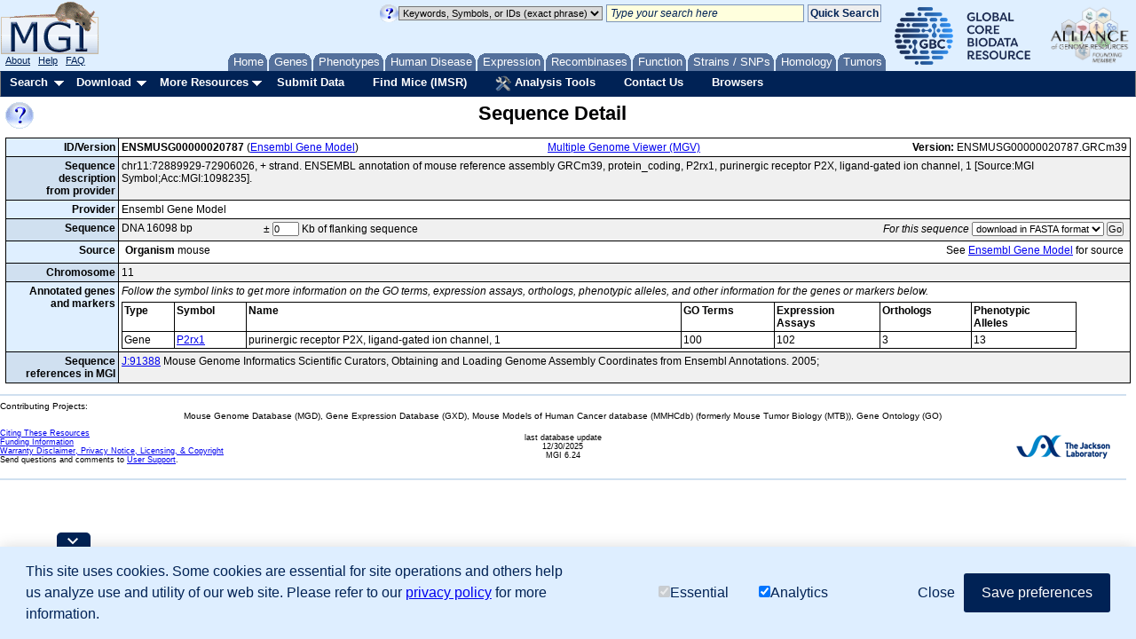

--- FILE ---
content_type: text/html;charset=ISO-8859-1
request_url: https://www.informatics.jax.org/sequence/ENSMUSG00000020787
body_size: 10925
content:









<!DOCTYPE HTML PUBLIC "-//W3C//DTD HTML 4.01 Transitional//EN" "https://www.w3.org/TR/html4/loose.dtd">

<html>
<head>
<meta http-equiv="Content-Type" content="text/html; charset=UTF-8" />


<!-- Load GA4 library first, always define dataLayer early -->
<script>
  window.dataLayer = window.dataLayer || [];
  function gtag(){ dataLayer.push(arguments); }

  // Always register the JS timestamp
  gtag('js', new Date());

  // Check for consent before sending configuration or any events
  var consent = document.cookie.split('; ').find(c => c.startsWith('mgi_user_consent='));
  if (!consent || consent === 'mgi_user_consent=analytics') {
      gtag('config', 'G-8D61GHC97X');
      console.log("GA4 initialized with analytics consent");
  } else {
      console.log("GA4 not configured due to consent");
  }
</script>

<script async src="https://www.googletagmanager.com/gtag/js?id=G-8D61GHC97X"></script>



<!-- Combo-handled YUI JS files: -->
<script type="text/javascript" src="https://www.informatics.jax.org/webshare/js/yui-2.8.custom.min.js"></script>

<!-- jQuery -->
<script type="text/javascript" src="https://www.informatics.jax.org/webshare/js/jquery-1.10.2.min.js"></script>
<script type="text/javascript" src="https://www.informatics.jax.org/webshare/js/jquery-ui-1.11.4.js"></script>




<!-- CSS -->
<!-- YUI Reset -->
<link rel="stylesheet" type="text/css" href="https://www.informatics.jax.org/webshare/css/yui-reset.css">

<!-- Combo-handled YUI CSS files: -->
<link rel="stylesheet" type="text/css" href="https://www.informatics.jax.org/webshare/css/yui-2.8-combo.css">

<!-- MGI CSS files: -->
<link href="https://www.informatics.jax.org/webshare/css/mgi_template01.css" rel="stylesheet" type="text/css"/>







<!--===================== End Template Head  ===========================-->




  <title>Sequence Detail</title>
  








<!--===================== Body Start ===========================-->
</head>
<body id="body" class="yui-skin-sam">

<div id="headerContainer">
<div id="topBannerContainer">

  <!--mini home tabs start-->
    <div id="tabs" class="navtabs">
      <span id="navRight">
        <ul>

          <li id="minitab_Home">
            <a href="https://www.informatics.jax.org/"
                onmouseover="return overlib('MGI Home Page',ANCHOR, 'tab_home', ANCHORALIGN, 'UL', 'LL', CSSCLASS,  TEXTFONTCLASS, 'tabTipFont', BGCLASS, 'tabTipBoxBG', FGCLASS, 'tabTipBoxFG');" onmouseout="nd();">
                <span id="tab_home">Home</span></a>
          </li>

          <li id="genes.shtml">
            <a href="https://www.informatics.jax.org/genes.shtml"
                onmouseover="return overlib('Genes, Genome Features &amp; Maps',ANCHOR, 'tab_gene', ANCHORALIGN, 'UL', 'LL', CSSCLASS,  TEXTFONTCLASS, 'tabTipFont', BGCLASS, 'tabTipBoxBG', FGCLASS, 'tabTipBoxFG');" onmouseout="nd();">
                <span id="tab_gene">Genes</span></a>
          </li>

          <li id="phenotypes.shtml">
            <a href="https://www.informatics.jax.org/phenotypes.shtml"
                onmouseover="return overlib('Phenotypes, Alleles &amp; Disease Models',ANCHOR, 'tab_pheno', ANCHORALIGN, 'UL', 'LL', CSSCLASS,  TEXTFONTCLASS, 'tabTipFont', BGCLASS, 'tabTipBoxBG', FGCLASS, 'tabTipBoxFG');" onmouseout="nd();">
                <span id="tab_pheno">Phenotypes</span></a>
          </li>

          <li id="humanDisease.shtml">
            <a href="https://www.informatics.jax.org/diseasePortal"
              onmouseover="return overlib('Human-Mouse: Disease Connection',ANCHOR, 'tab_humanDisease', ANCHORALIGN, 'UL', 'LL', CSSCLASS,  TEXTFONTCLASS, 'tabTipFont', BGCLASS, 'tabTipBoxBG', FGCLASS, 'tabTipBoxFG');" onmouseout="nd();">
              <span id="tab_humanDisease">Human Disease</span></a>
          </li>

          <li id="expression.shtml">
            <a href="https://www.informatics.jax.org/expression.shtml"
                onmouseover="return overlib('Gene Expression Database \(GXD\)',ANCHOR, 'tab_exp', ANCHORALIGN, 'UL', 'LL', CSSCLASS,  TEXTFONTCLASS, 'tabTipFont', BGCLASS, 'tabTipBoxBG', FGCLASS, 'tabTipBoxFG');" onmouseout="nd();">
                <span id="tab_exp">Expression</span></a>
          </li> 

          <li id="home_recombinase">
            <a href="https://www.informatics.jax.org/home/recombinase"
                onmouseover="return overlib('Recombinase Tissue Specificity',ANCHOR, 'tab_cre', ANCHORALIGN, 'UL', 'LL', CSSCLASS,  TEXTFONTCLASS, 'tabTipFont', BGCLASS, 'tabTipBoxBG', FGCLASS, 'tabTipBoxFG');" onmouseout="nd();">
                <span id="tab_cre">Recombinases</span></a>
          </li>
          
          <li id="function.shtml">
            <a href="https://www.informatics.jax.org/function.shtml"
                onmouseover="return overlib('Functional Annotations \(GO\)',ANCHOR, 'tab_func', ANCHORALIGN, 'UL', 'LL', CSSCLASS,  TEXTFONTCLASS, 'tabTipFont', BGCLASS, 'tabTipBoxBG', FGCLASS, 'tabTipBoxFG');" onmouseout="nd();">
                <span id="tab_func">Function</span></a>
          </li>

          <li id="home_strains_SNPs">
            <a href="https://www.informatics.jax.org/home/strain"
                onmouseover="return overlib('Strains, SNPs &amp; Polymorphisms',ANCHOR, 'tab_snps', ANCHORALIGN, 'UL', 'LL', CSSCLASS,  TEXTFONTCLASS, 'tabTipFont', BGCLASS, 'tabTipBoxBG', FGCLASS, 'tabTipBoxFG');" onmouseout="nd();">
                <span id="tab_snps">Strains&nbsp;/&nbsp;SNPs</span></a>
          </li>

          <li id="homology.shtml">
            <a href="https://www.informatics.jax.org/homology.shtml"
            onmouseover="return overlib('Vertebrate Homology',ANCHOR, 'tab_homo', ANCHORALIGN, 'UL', 'LL', CSSCLASS,  TEXTFONTCLASS, 'tabTipFont', BGCLASS, 'tabTipBoxBG', FGCLASS, 'tabTipBoxFG');" onmouseout="nd();">
            <span id="tab_homo">Homology</span></a>
          </li>

          <li id="minitab_Tumor">
            <a href="http://tumor.informatics.jax.org/mtbwi/index.do"
                onmouseover="return overlib('Mouse Tumor Biology',ANCHOR, 'tab_tumors', ANCHORALIGN, 'UR', 'LR', CSSCLASS,  TEXTFONTCLASS, 'tabTipFont', BGCLASS, 'tabTipBoxBG', FGCLASS, 'tabTipBoxFG');" onmouseout="nd();">
                <span id="tab_tumors">Tumors</span></a>
          </li>

        </ul>
      </span>
    </div>

<!-- mini home tabs end -->


  <div id="logoContainer" style="position:absolute; left:0; top:0;">
    <div>
      
<a href="https://www.informatics.jax.org/" style="background-color: transparent">
 <img src="https://www.informatics.jax.org/webshare/images/mgi_logo.gif" border=0>
</a>

    </div>
    <span class="logoFooterContainer">
      
&nbsp;&nbsp;<a class="logoFooterAnchor" href="https://www.informatics.jax.org/mgihome/projects/aboutmgi.shtml">About</a>
&nbsp;&nbsp;<a class="logoFooterAnchor" href="https://www.informatics.jax.org/mgihome/homepages/help.shtml">Help</a>
&nbsp;&nbsp;<a class="logoFooterAnchor" href="https://www.informatics.jax.org/faq/FAQ.shtml">FAQ</a>

    </span>
  </div>

  <div id="agr_logo" style="float: right; padding-top: 3px; padding-right: 5px;">
    <a href="https://globalbiodata.org/" target="_blank"><img src="https://www.informatics.jax.org/webshare/images/gcbr_logo.png" style="height:65px;margin-right:10px;margin-left:10px;"></a>
    <a href="https://www.alliancegenome.org/" target="_blank"><img src="https://www.informatics.jax.org/webshare/images/agr_logo_smallest.png" style="height:70px"></a>
  </div>

  <div id="templateSearchTool" style="float:right; top:15px; margin-right: 5px;">
    <style>
.lightYellow { background-color: #ffd; }
.lightGray { background-color: #dadada; }
.italic { font-style: italic; }
</style>
<form action="https://www.informatics.jax.org/quicksearch/summary" method="get">
<table>
<tr>

 <td>
    <a onClick="return false;" href="https://www.informatics.jax.org/userhelp/searchtool_help.shtml" onMouseOver="if (window.jQuery) { setTimeout(function () { $('td[valign=TOP]').css({'background-color' : '#efefef'}); }, 750); }; return overlib('You can:<ul class=\'searchToolHelp\'><li>Search for genome features by name, symbol, synonym, homolog, allele, or accession ID:</li> <ul><li>p53 protein cell cycle DNA damage</li><li>Notch1</li><li>NM_053172</li><li>AT3</li></ul><li>Search for genome features and vocabulary terms by keywords or accession ID. Use several keywords to find the most relevant results:</li><ul><li>GO:0004713</li><li>resistance to fatty liver development</li><li>vitamin D receptor</li><li>lymphocyte function antigen immunodeficiency</li> </ul><li>Search for genome features by mouse genome location.  Use a chromosome, point coordinate, or coordinate range:</li><ul><li>Chr1</li><li>Chr1:194732198</li><li>Chr1:194732198-294732198</li></ul> <li>Use asterisks (*) for wildcards at the end of partial words or genomic symbols:</li><ul><li>Pax*</li><li>embr* development</li><li>hippocamp* pyramid* cell layer</li></ul><li>Use quotation marks (&quot;&nbsp;&quot;) to indicate phrases:</li> <ul><li>&quot;hair follicle&quot; development</li><li>&quot;amyotrophic lateral sclerosis&quot;</li></ul><li>Use angle brackets to indicate superscript:</li><ul><li>Pax6&lt;10Neu&gt; for Pax6<sup>10Neu</sup></li></ul><li>Mix IDs, symbols, and keywords in a list:</li><ul><li>Nmt2, NM_013627, Acbd7, hair follicle development</li></ul></ul>Advanced searches are listed under the Search menu.<BR/>See <a href=\'https://www.informatics.jax.org/userhelp/QUICK_SEARCH_help.shtml\'>Using the Quick Search Tool</a> for more information.', STICKY, CAPTION, 'Quick Search Tips', CENTER, BELOW, WIDTH, 450, DELAY, 600, CLOSECLICK, CLOSETEXT, 'Close X');" onMouseOut="nd();">
    <img src="https://www.informatics.jax.org/webshare/images/help_small_transp.gif" border="0">
    </a>
 </td>

 <td>
   <select id="queryTypeTop" name="queryType" class="lightGray">
      <option value="exactPhrase" selected="">Keywords, Symbols, or IDs (exact phrase)</option>
      <option value="keywords">Keywords, Symbols, or IDs</option>
      <option value="mouseLocation">Mouse Location</option>
      <option value="humanLocation">Human Location</option>
    </select>
 </td>

 <td>
    <input name="query" id="searchToolTextArea" class="lightYellow italic"
    value=" Type your search here" onFocus="if(this.defaultValue==this.value) this.value=''; $('#searchToolTextArea').removeClass('italic');" size="30">
 </td>

 <td>
    <input name="submit" type="submit" class="searchToolButton" value="Quick Search" onclick="return verifySearchToolParms();">
 </td>

</tr>
</table>
</form>

  </div>

  <div style="position:absolute; top:4px; left:150px;">
    <iframe style="border:none" src="/webshare/html/notice.html" width="400" height="40"></iframe>

  </div>

</div>

<!-- Menu Bar Start -->
<div id="navBarMenu" class="yuimenubar">
<div class="bd">
<ul class="first-of-type">

  <!-- Searches Start -->
  <li class="yuimenubaritem first-of-type"><a class="yuimenubaritemlabel" href="https://www.informatics.jax.org/allsearch.shtml">Search</a>

  <div id="navBarSearch" class="yuimenu">
  <div class="bd">

    <ul class="first-of-type">
      <li class="yuimenuitem first-of-type"><a class="yuimenuitemlabel" href="https://www.informatics.jax.org/allsearch.shtml" title="">All Search Tools</a></li>


      <!-- Marker Submenu -->
      <li class="yuimenuitem"><a class="yuimenuitemlabel">Genes</a>
      <div id="navBarGenes" class="yuimenu">
      <div class="bd">
        <ul class="first-of-type">
          <li class="yuimenuitem first-of-type"><a class="yuimenuitemlabel" href="https://www.informatics.jax.org/marker/"
            onMouseOver="return overlib('Search for genes and genome features by symbol, name, location, gene ontology classification or phenotype.',ANCHOR, 'navBarGenes', ANCHORALIGN, 'UR', 'UL');" onMouseOut="nd();">
            Genes &amp; Markers Query</a></li>
          <li class="yuimenuitem"><a class="yuimenuitemlabel" href="https://www.informatics.jax.org/batch"
            onMouseOver="return overlib('Input a list of gene IDs or symbols  and retrieve other database IDs and gene attributes (e.g. phenotypes, GO).',ANCHOR, 'navBarGenes', ANCHORALIGN, 'UR', 'UL');"  onMouseOut="nd();">
            Batch Query</a></li>
          <li class="yuimenuitem"><a class="yuimenuitemlabel" href="http://jbrowse.informatics.jax.org/?data=data/GRCm39"
            onMouseOver="return overlib('Create a graphical display of genome features from regions of the mouse genome.',ANCHOR, 'navBarGenes', ANCHORALIGN, 'UR', 'UL');"  onMouseOut="nd();">
            JBrowse Genome Browser</a></li>
          <li class="yuimenuitem"><a class="yuimenuitemlabel" href="https://www.informatics.jax.org/mgv/"
            onMouseOver="return overlib('Compare genome features of de novo sequenced mouse strains.',ANCHOR, 'navBarGenes', ANCHORALIGN, 'UR', 'UL');"  onMouseOut="nd();">
            Multiple Genome Viewer (MGV)</a></li>
          <li class="yuimenuitem"><a class="yuimenuitemlabel" href="https://www.informatics.jax.org/genes.shtml">More</a></li>
        </ul>
      </div>
      </div>
      </li>


      <!-- Pheno Submenu -->
      <li class="yuimenuitem"><a class="yuimenuitemlabel">Phenotypes</a>
      <div id="navBarPhenotypes" class="yuimenu">
      <div class="bd">
        <ul class="first-of-type">
          <li class="yuimenuitem first-of-type"><a class="yuimenuitemlabel" href="https://www.informatics.jax.org/allele/"
            onMouseOver="return overlib('Search for mutations or QTL based on phenotype, human disease, mutation type, gene, or genome location.',ANCHOR, 'navBarPhenotypes', ANCHORALIGN, 'UR', 'UL');"  onMouseOut="nd();">
            Phenotypes, Alleles &amp; Diseases Query</a></li>
          <li class="yuimenuitem"><a class="yuimenuitemlabel" href="https://www.informatics.jax.org/vocab/mp_ontology"
            onMouseOver="return overlib('Search for a phenotype term to find relevant mutant genotypes.',ANCHOR, 'navBarPhenotypes', ANCHORALIGN, 'UR', 'UL');"  onMouseOut="nd();">
            Mammalian Phenotype (MP) Browser</a></li>
          <li class="yuimenuitem"><a class="yuimenuitemlabel" href="https://www.informatics.jax.org/disease"
            onMouseOver="return overlib('Browse for a human disease or condition term to find mouse models.',ANCHOR, 'navBarPhenotypes', ANCHORALIGN, 'UR', 'UL');"  onMouseOut="nd();">
            Human Disease (DO) Browser</a></li>
          <li class="yuimenuitem"><a class="yuimenuitemlabel" href="https://www.informatics.jax.org/vocab/hp_ontology"
            onMouseOver="return overlib('Search for a human phenotype ontology term to find relevant human diseases.',ANCHOR, 'navBarPhenotypes', ANCHORALIGN, 'UR', 'UL');"  onMouseOut="nd();">
            Human Phenotype (HPO) Browser</a></li>
          <li class="yuimenuitem"><a class="yuimenuitemlabel" href="https://www.informatics.jax.org/phenotypes.shtml">More</a></li>
        </ul>
      </div>
      </div>
      </li>


      <!-- Human Mouse Disease Connection -->
      <li class="yuimenuitem"><a id="navBarHMDC" class="yuimenuitemlabel" href="https://www.informatics.jax.org/diseasePortal"
        onMouseOver="return overlib('Human-Mouse: Disease Connection', ANCHOR, 'navBarHMDC', ANCHORALIGN, 1.0,0.5,0,0.5);"  onMouseOut="nd();">
        Human Disease</a>
      </li>


      <!-- Expression Submenu -->
      <li class="yuimenuitem"><a class="yuimenuitemlabel">Expression</a>
      <div id="navBarExpression" class="yuimenu">
      <div class="bd">
        <ul class="first-of-type">
          <li class="yuimenuitem"><a class="yuimenuitemlabel" href="https://www.informatics.jax.org/gxd/"
            onMouseOver="return overlib('Search for detailed gene expression assay results.',ANCHOR, 'navBarExpression', ANCHORALIGN, 'UR', 'UL');"  onMouseOut="nd();">
            Gene Expression Data Search</a></li>
          <li class="yuimenuitem first-of-type"><a class="yuimenuitemlabel" href="https://www.informatics.jax.org/gxdlit"
            onMouseOver="return overlib('Search for references on gene expression during development.',ANCHOR, 'navBarExpression', ANCHORALIGN, 'UR', 'UL');"  onMouseOut="nd();">
            Gene Expression Literature Search</a></li>
          <li class="yuimenuitem"><a class="yuimenuitemlabel" href="https://www.informatics.jax.org/vocab/gxd/anatomy/EMAPA:16039"
            onMouseOver="return overlib('Search or browse for anatomical structures; includes links to associated expression results.',ANCHOR, 'navBarExpression', ANCHORALIGN, 'UR', 'UL');"  onMouseOut="nd();">
            Mouse Developmental Anatomy Browser</a></li>
          <li class="yuimenuitem"><a class="yuimenuitemlabel" href="https://www.informatics.jax.org/vocab/cell_ontology/CL:0000000"
            onMouseOver="return overlib('Search or browse for cell types; includes links to associated expression results.',ANCHOR, 'navBarExpression', ANCHORALIGN, 'UR', 'UL');"  onMouseOut="nd();">
            Cell Ontology (CL) Browser</a></li>
          <li class="yuimenuitem"><a class="yuimenuitemlabel" href="https://www.informatics.jax.org/gxd/htexp_index"
            onMouseOver="return overlib('Search for experiments using sample metadata annotations.',ANCHOR, 'navBarExpression', ANCHORALIGN, 'UR', 'UL');"  onMouseOut="nd();">
            RNA-Seq and Microarray Experiment Search</a></li>
          <li class="yuimenuitem"><a class="yuimenuitemlabel" href="https://www.informatics.jax.org/expression.shtml">More</a></li>
        </ul>
      </div>
      </div>
      </li>

      
      <!-- Recombinase -->
      <li class="yuimenuitem"><a id="navBarCre" class="yuimenuitemlabel" href="https://www.informatics.jax.org/home/recombinase"
          onMouseOver="return overlib('Get recombinase (cre) activity data for knock-in and transgene alleles.',ANCHOR, 'navBarCre', ANCHORALIGN, 1.0,0.5,0,0.5);"  onMouseOut="nd();">
          Recombinase (cre)</a></li>


      <!-- GO Functional Annotations Submenu -->
      <li class="yuimenuitem"><a class="yuimenuitemlabel">Function</a>
      <div id="navBarFunction" class="yuimenu">
      <div class="bd">
        <ul class="first-of-type">
          <li class="yuimenuitem first-of-type"><a class="yuimenuitemlabel" href="https://www.informatics.jax.org/vocab/gene_ontology"
            onMouseOver="return overlib('Browse the Gene Ontology and mouse annotations in MGI.',ANCHOR, 'navBarFunction', ANCHORALIGN, 'UR', 'UL');"  onMouseOut="nd();">
            GO Browser</a></li>
          <li class="yuimenuitem"><a class="yuimenuitemlabel" href="https://www.informatics.jax.org/marker/"
            onMouseOver="return overlib('Search for genes and genome features by symbol, name, location, gene ontology classification or phenotype.',ANCHOR, 'navBarFunction', ANCHORALIGN, 'UR', 'UL');"  onMouseOut="nd();">
            Genes &amp; Markers Query</a></li>
          <li class="yuimenuitem"><a class="yuimenuitemlabel" href="https://www.informatics.jax.org/batch"
            onMouseOver="return overlib('Obtain sets of MGI IDs for use in GO tools.',ANCHOR, 'navBarFunction', ANCHORALIGN, 'UR', 'UL');"  onMouseOut="nd();">
            Batch Query</a></li>
          <li class="yuimenuitem"><a class="yuimenuitemlabel" href="https://www.informatics.jax.org/function.shtml">More</a></li>
        </ul>
      </div>
      </div>
      </li>


      <!-- Strains Submenu -->
      <li class="yuimenuitem"><a class="yuimenuitemlabel">Strains / SNPs</a>
      <div id="navBarStrains" class="yuimenu">
      <div class="bd">
        <ul class="first-of-type">
          <li class="yuimenuitem first-of-type"><a class="yuimenuitemlabel" href="https://www.informatics.jax.org/home/strain"
          	onMouseOver="return overlib('Search for strains by name, synonyms, or attributes.',ANCHOR, 'navBarStrains', ANCHORALIGN, 'UR', 'UL');"  onMouseOut="nd();">Strain Query</a></li>
          <li class="yuimenuitem"><a class="yuimenuitemlabel" href="https://www.informatics.jax.org/snp"
            onMouseOver="return overlib('Search for SNPs by strain(s), SNP attributes, genomic position, or associated genes.',ANCHOR, 'navBarStrains', ANCHORALIGN, 'UR', 'UL');"  onMouseOut="nd();">
            SNP Query</a></li>
          <li class="yuimenuitem"><a class="yuimenuitemlabel" href="https://www.informatics.jax.org/mgv/"
            onMouseOver="return overlib('Compare genome features of de novo sequenced mouse strains.',ANCHOR, 'navBarStrains', ANCHORALIGN, 'UR', 'UL');"  onMouseOut="nd();">
            Multiple Genome Viewer (MGV)</a></li>
          <li class="yuimenuitem"><a class="yuimenuitemlabel" href="https://www.informatics.jax.org/home/strain">More</a></li>
        </ul>
      </div>
      </div>
      </li>


      <!-- Homology Submenu -->
      <li class="yuimenuitem"><a id="navBarHomology" class="yuimenuitemlabel" href="https://www.informatics.jax.org/homology.shtml"
        onMouseOver="return overlib('Find out more about Homology relationships in MGI.',ANCHOR, 'navBarHomology', ANCHORALIGN, 1.0,0.5,0,0.5);"  onMouseOut="nd();">
        Homology</a></li>

      <!-- MTB -->
      <li class="yuimenuitem"><a id="navBarMTB" class="yuimenuitemlabel" href="https://tumor.informatics.jax.org/mtbwi/index.do"
        onMouseOver="return overlib('MMHCdb provides information on the frequency, pathology, and genetics of spontaneous and induced tumors in mice.',ANCHOR, 'navBarMTB', ANCHORALIGN, 1.0,0.5,0,0.5);"  onMouseOut="nd();">
        Tumors</a></li>

      <!-- Sequence Submenu -->
      <li class="yuimenuitem"><a class="yuimenuitemlabel">Sequence Searches</a>
      <div id="navBarSequences" class="yuimenu">
      <div class="bd">
        <ul class="first-of-type">
          <li class="yuimenuitem"><a class="yuimenuitemlabel" href="https://blast.ncbi.nlm.nih.gov/Blast.cgi"
            onMouseOver="return overlib('Search for sequence similarity using BLAST at NCBI.',ANCHOR, 'navBarSequences', ANCHORALIGN, 'UR', 'UL');"  onMouseOut="nd();">
            BLAST at NCBI</a></li>
          <li class="yuimenuitem"><a class="yuimenuitemlabel" href="http://jbrowse.informatics.jax.org/?data=data/GRCm39"
            onMouseOver="return overlib('Create a graphical display of genome features from regions of the mouse genome.',ANCHOR, 'navBarSequences', ANCHORALIGN, 'UR', 'UL');"  onMouseOut="nd();">
            JBrowse Genome Browser</a></li>
          <li class="yuimenuitem"><a class="yuimenuitemlabel" href="https://www.informatics.jax.org/batch"
            onMouseOver="return overlib('Input a list of gene IDs or symbols  and retrieve other database IDs and gene attributes (e.g. phenotypes, GO).',ANCHOR, 'navBarSequences', ANCHORALIGN, 'UR', 'UL');"  onMouseOut="nd();">
            Batch Query</a></li>
        </ul>
      </div>
      </div>
      </li>

      <!-- References Submenu -->
      <li class="yuimenuitem"><a class="yuimenuitemlabel">References</a>
      <div id="navBarReferences" class="yuimenu">
      <div class="bd">
        <ul class="first-of-type">
          <li class="yuimenuitem first-of-type"><a class="yuimenuitemlabel" href="https://www.informatics.jax.org/reference"
            onMouseOver="return overlib('Search for references (with abstracts) by title, author, journal, year, or abstract.',ANCHOR, 'navBarReferences', ANCHORALIGN, 'UR', 'UL');"  onMouseOut="nd();">
            Reference Query</a></li>
          <li class="yuimenuitem"><a class="yuimenuitemlabel" href="https://www.informatics.jax.org/gxdlit"
            onMouseOver="return overlib('Search for references on gene expression during development.',ANCHOR, 'navBarReferences', ANCHORALIGN, 'UR', 'UL');"  onMouseOut="nd();">
            Gene Expression Literature Query</a></li>
        </ul>
      </div>
      </div>
      </li>

      <!-- Vocabularies Submenu -->
      <li class="yuimenuitem"><a class="yuimenuitemlabel">Ontologies</a>
      <div id="navBarVocabularies" class="yuimenu">
      <div class="bd">
        <ul class="first-of-type">
          <li class="yuimenuitem first-of-type"><a class="yuimenuitemlabel" href="https://www.informatics.jax.org/vocab/gene_ontology"
            onMouseOver="return overlib('Browse the Gene Ontology and mouse annotations in MGI.',ANCHOR, 'navBarVocabularies', ANCHORALIGN, 'UR', 'UL');"  onMouseOut="nd();">
            GO Browser</a></li>
          <li class="yuimenuitem"><a class="yuimenuitemlabel" href="https://www.informatics.jax.org/disease"
            onMouseOver="return overlib('Browse for a human disease or condition term to find mouse models.',ANCHOR, 'navBarVocabularies', ANCHORALIGN, 'UR', 'UL');"  onMouseOut="nd();">
            Human Disease (DO) Browser</a></li>
          <li class="yuimenuitem"><a class="yuimenuitemlabel" href="https://www.informatics.jax.org/vocab/mp_ontology"
            onMouseOver="return overlib('Search for a phenotype term to find relevant mutant genotypes.',ANCHOR, 'navBarVocabularies', ANCHORALIGN, 'UR', 'UL');"  onMouseOut="nd();">
            Mammalian Phenotype (MP) Browser</a></li>
          <li class="yuimenuitem"><a class="yuimenuitemlabel" href="https://www.informatics.jax.org/vocab/gxd/anatomy/EMAPA:16039"
            onMouseOver="return overlib('Search or browse for anatomical structures; includes links to associated expression results.',ANCHOR, 'navBarVocabularies', ANCHORALIGN, 'UR', 'UL');"  onMouseOut="nd();">
            Mouse Developmental Anatomy Browser</a></li>
          <li class="yuimenuitem"><a class="yuimenuitemlabel" href="https://www.informatics.jax.org/vocab/gxd/ma_ontology"
            onMouseOver="return overlib('An extensive ontology of anatomical structures for the postnatal mouse.',ANCHOR, 'navBarVocabularies', ANCHORALIGN, 'UR', 'UL');"  onMouseOut="nd();">
            Adult Mouse Anatomy Browser</a></li>
          <li class="yuimenuitem"><a class="yuimenuitemlabel" href="https://www.informatics.jax.org/vocab/cell_ontology/CL:0000000"
            onMouseOver="return overlib('Search or browse for cell types; includes links to associated expression results.',ANCHOR, 'navBarVocabularies', ANCHORALIGN, 'UR', 'UL');"  onMouseOut="nd();">
            Cell Ontology (CL) Browser</a></li>
          <li class="yuimenuitem"><a class="yuimenuitemlabel" href="https://www.informatics.jax.org/vocab/hp_ontology"
            onMouseOver="return overlib('Search for a human phenotype ontology term to find relevant human diseases.',ANCHOR, 'navBarVocabularies', ANCHORALIGN, 'UR', 'UL');"  onMouseOut="nd();">
            Human Phenotype (HPO) Browser</a></li>
        </ul>
      </div>
      </div>
      </li>

      <!-- Non-Drop-Downs -->
      <li class="yuimenuitem"><a id="navBarBatch" class="yuimenuitemlabel" href="https://www.informatics.jax.org/batch"
        onMouseOver="return overlib('Input a list of gene IDs or symbols  and retrieve other database IDs and gene attributes (e.g. phenotypes, GO).',ANCHOR, 'navBarBatch', ANCHORALIGN, 1.0,0.5,0,0.5);"  onMouseOut="nd();">
        Batch Query</a></li>

      <li class="yuimenuitem"><a id="navBarMine" class="yuimenuitemlabel" href="https://www.mousemine.org"
        onMouseOver="return overlib('Access MGI data via InterMine.',ANCHOR, 'navBarMine', ANCHORALIGN, 1.0,0.5,0,0.5);"  onMouseOut="nd();">
        MouseMine</a></li>

      <!-- Vocabularies Submenu -->
      <li class="yuimenuitem"><a class="yuimenuitemlabel">Mouse Genome Browsers</a>
      <div id="navBarGenomeBrowsers" class="yuimenu">
      <div class="bd">
        <ul class="first-of-type">
			<li class="yuimenuitem"><a id="navBarJBrowse" class="yuimenuitemlabel" href="http://jbrowse.informatics.jax.org/?data=data/GRCm39"
				onMouseOver="return overlib('Create a graphical display of genome features from regions of the mouse genome.',ANCHOR, 'navBarJBrowse', ANCHORALIGN, 1.0,0.5,0,0.5);"  onMouseOut="nd();">
				JBrowse Genome Browser</a></li>
			<li class="yuimenuitem"><a class="yuimenuitemlabel" href="https://www.informatics.jax.org/mgv/"
				onMouseOver="return overlib('Compare genome features of de novo sequenced mouse strains.',ANCHOR, 'navBarJBrowse', ANCHORALIGN, 'UR', 'UL');"  onMouseOut="nd();">
				Multiple Genome Viewer (MGV)</a></li>
        </ul>
      </div>
      </div>
      </li>
    </ul>
  </div>
  </div>
  </li>

  <!-- Searches Dropmenu End -->


  <!-- Download Dropmenu Start -->
  <li class="yuimenubaritem"><a class="yuimenubaritemlabel" href="https://www.informatics.jax.org/downloads/reports/index.html">Download</a>
  <div id="navBarDownload" class="yuimenu">
  <div class="bd">
    <ul class="first-of-type">
      <li class="yuimenuitem first-of-type"> <a class="yuimenuitemlabel" href="https://www.informatics.jax.org/downloads/reports/index.html">All MGI Reports</a> </li>
      <li class="yuimenuitem"> <a class="yuimenuitemlabel" href="https://www.informatics.jax.org/batch">Batch Query</a> </li>
      <li class="yuimenuitem"> <a class="yuimenuitemlabel" href="https://www.informatics.jax.org/downloads/reports/index.html#marker">Genes &amp; Markers</a> </li>
      <li class="yuimenuitem"> <a class="yuimenuitemlabel" href="https://www.informatics.jax.org/downloads/reports/index.html#seq">Sequence Data</a> </li>
      <li class="yuimenuitem"> <a class="yuimenuitemlabel" href="https://www.informatics.jax.org/downloads/reports/index.html#homology">Vertebrate Homology</a> </li>
      <li class="yuimenuitem"> <a class="yuimenuitemlabel" href="https://www.informatics.jax.org/downloads/reports/index.html#go">Gene Ontology Data</a> </li>
      <li class="yuimenuitem"> <a class="yuimenuitemlabel" href="https://www.informatics.jax.org/downloads/reports/index.html#strain">Strains &amp; Polymorphisms</a> </li>
      <li class="yuimenuitem"> <a class="yuimenuitemlabel" href="https://www.informatics.jax.org/downloads/reports/index.html#expression">Gene Expression</a> </li>
      <li class="yuimenuitem"> <a class="yuimenuitemlabel" href="https://www.informatics.jax.org/downloads/reports/index.html#pheno">Phenotypic Data</a> </li>
                    <li class="yuimenuitem"> <a class="yuimenuitemlabel" href="https://www.informatics.jax.org/downloads/reports/index.html#cre">Recombinase (cre)</a> </li>              
      <li class="yuimenuitem"> <a class="yuimenuitemlabel" href="https://www.informatics.jax.org/downloads/reports/index.html#nomen">Nomenclature</a> </li>
      <li class="yuimenuitem"> <a class="yuimenuitemlabel" href="https://www.informatics.jax.org/downloads/reports/index.html#refs">References</a> </li>
      <li class="yuimenuitem"> <a class="yuimenuitemlabel" href="https://www.informatics.jax.org/downloads/reports/index.html#clonecoll">Clone Collections</a> </li>
      <li class="yuimenuitem"> <a class="yuimenuitemlabel" href="https://www.informatics.jax.org/downloads/reports/index.html#dnamap">DNA Mapping Panels</a> </li>
    </ul>
  </div>
  </div>
  </li>
  <!-- Download Dropmenu End -->
  
  
  <!-- Resources Dropmenu Start -->
  <li class="yuimenubaritem"><a class="yuimenubaritemlabel" href="https://www.informatics.jax.org/resources.shtml">More Resources</a>
  <div id="navBarResources" class="yuimenu">
  <div class="bd">
    <ul class="first-of-type">
      <li class="yuimenuitem first-of-type"> <a class="yuimenuitemlabel" href="https://www.informatics.jax.org/resources.shtml">More Resources Index</a></li>
      <li class="yuimenuitem"> <a class="yuimenuitemlabel" href="https://www.informatics.jax.org/mgihome/lists/lists.shtml">Research Community E-mail Lists</a></li>
      <li class="yuimenuitem"> <a class="yuimenuitemlabel" href="https://www.informatics.jax.org/resources.shtml#res_books">Online Books</a></li>
      <li class="yuimenuitem"> <a class="yuimenuitemlabel" href="https://www.informatics.jax.org/mgihome/nomen/index.shtml">Nomenclature Home Page</a></li>
      <li class="yuimenuitem"> <a class="yuimenuitemlabel" href="https://www.informatics.jax.org/glossary">MGI Glossary</a></li>        
      <li class="yuimenuitem"> <a class="yuimenuitemlabel" href="https://phenome.jax.org">Mouse Phenome Database (MPD)</a></li>
      <li class="yuimenuitem"> <a class="yuimenuitemlabel" href="http://www.informatics.jax.org/knockout_mice/">Deltagen and Lexicon Knockout Mice</a></li>
      <li class="yuimenuitem"> <a class="yuimenuitemlabel" href="" 
          id="navBarKomp" onMouseOver="return overlib('Producing and phenotyping knockout mice from the IKMC mutant ES cell line resource.',ANCHOR, 'navBarKomp', ANCHORALIGN, 'UR', 'UL');"  onMouseOut="nd();">International Mouse Phenotyping Consortium (IMPC)</a></li>
      <li class="yuimenuitem"> <a class="yuimenuitemlabel" href="https://www.jax.org/mgi-coronavirus-info">Mouse Resources For COVID-19 Research</a></li>
      <li class="yuimenuitem"> <a class="yuimenuitemlabel" href="https://www.informatics.jax.org/downloads/datasets/index.html">Contributed Data Sets</a></li>
      <li class="yuimenuitem"> <a class="yuimenuitemlabel">Community Links</a>
        <div id="navBarLinks" class="yuimenu">
          <div class="bd">
            <ul class="first-of-type">
              <li class="yuimenuitem first-of-type"><a class="yuimenuitemlabel" href="https://www.informatics.jax.org/mgihome/other/mouse_facts4.shtml">Mouse Resources & Model Organism Links</a></li>
              <li class="yuimenuitem"><a class="yuimenuitemlabel" href="https://www.informatics.jax.org/mgihome/other/phenoallele_commun_resource.shtml">Phenotypes &amp; Mutants Community Resources</a></li>
              <li class="yuimenuitem"><a class="yuimenuitemlabel" href="https://www.oxfordjournals.org/nar/database/a/" id="navBarNAR" onMouseOver="return overlib('An index of over 1500 biological databases compiled by the journal of Nucleic Acids Research. Includes links for other model organisms and species, diseases, DNA, RNA, and protein resources.',ANCHOR, 'navBarNAR', ANCHORALIGN, 'UR', 'UL');" onMouseOut="nd();">Nucleic Acids Research (Journal) Database Summary</a></li>
              <li class="yuimenuitem"><a class="yuimenuitemlabel" href="https://www.informatics.jax.org/mgihome/other/mouse_facts1.shtml">Mouse Facts</a></li>
            </ul>
          </div>
        </div>
      </li>
      <li class="yuimenuitem"> <a class="yuimenuitemlabel" href="#">Software Developer Tools</a>
        <div id="navBarSoftware" class="yuimenu">
          <div class="bd">
            <ul class="first-of-type">
              <li class="yuimenuitem first-of-type"><a class="yuimenuitemlabel" href="https://www.informatics.jax.org/mgihome/other/link_instructions.shtml">Creating Web Links to MGI</a></li>
              <li class="yuimenuitem"><a class="yuimenuitemlabel" href="https://www.mousemine.org">MouseMine</a></li>
              <li class="yuimenuitem"><a class="yuimenuitemlabel" href="https://www.informatics.jax.org/software.shtml#sql">Direct SQL Account</a></li>
              <li class="yuimenuitem"><a class="yuimenuitemlabel" href="https://www.informatics.jax.org/schema_pg/">Database Schema Browser</a></li>
              <li class="yuimenuitem"><a class="yuimenuitemlabel" href="https://www.informatics.jax.org/downloads/reports/index.html">All MGI Reports</a></li>
              <li class="yuimenuitem"><a class="yuimenuitemlabel" href="https://www.informatics.jax.org/software.shtml">More</a></li>
            </ul>
          </div>
        </div>
      </li>

    </ul>
  </div>
  </div>
  </li>
  <!-- Resources Dropmenu End -->

  <!-- Direct Links  -->
  <li class="yuimenubaritem"><a class="yuimenubaritemlabel" href="https://www.informatics.jax.org/submit.shtml">Submit Data</a></li>
  <li class="yuimenubaritem"><a class="yuimenubaritemlabel" href="https://www.findmice.org/index.jsp" title="International Mouse Strain Resource (IMSR)">Find Mice (IMSR)</a></li>
  <li class="yuimenubaritem"><a class="yuimenubaritemlabel" href="https://www.informatics.jax.org/tools.shtml" title="Analysis Tools"><img src="https://www.informatics.jax.org/webshare/images/tools.gif" alt="Analysis Tools"> Analysis Tools</a></li>      
  <li class="yuimenubaritem"><a class="yuimenubaritemlabel" href="https://www.informatics.jax.org/mgihome/support/mgi_inbox.shtml" title="Contact user support">Contact&nbsp;Us</a></li>
  <li class="yuimenubaritem"><a class="yuimenubaritemlabel" href="https://www.informatics.jax.org/mgihome/homepages/browser_compatibility.shtml" title="Browser compatibility">Browsers</a></li>

</ul>
</div>
</div>

<!-- Menu Bar End -->

</div>


<div id="templateBodyInsert"> <!-- wrapper around inserted page body -->






<script>
  function formatForwardArgs() {
    if(document.offset.offset.value) {
        flank = eval(document.offset.offset.value) * 1000
    } else {
        flank = ''
    }
    document.sequenceForm.action = document.seqPullDownForm.seqPullDown.options[document.seqPullDownForm.seqPullDown.selectedIndex].value;
    document.sequenceForm.seq1.value = document.seqData.arg.value + flank;

    if (document.sequenceForm.action.indexOf("blast") >= 0) {
	document.sequenceForm.target = "_blank";
    } else {
	document.sequenceForm.target = "";
    }
    document.sequenceForm.submit();
  }
</script>


<!-- header bar -->
<div id="titleBarWrapper" style="max-width:1200px" userdoc="SEQUENCE_detail_help.shtml">    
    <span class="titleBarMainTitle">Sequence Detail</span>
</div>


<!-- structural table -->
<table class="detailStructureTable">

<!-- ID/Version -->
<tr >
  <td class="detailCat1">
       <b>ID/Version</b>
  </td>
  <td class="detailData1">
    <table width="100%" id="seqIdTable">
    <tr>
    <td>

       <b>ENSMUSG00000020787</b>
       
       
        	 (<a href='http://www.ensembl.org/Mus_musculus/geneview?gene=ENSMUSG00000020787'>Ensembl Gene Model</a>)
       

    </td>
    
    	<td align="center">
			<a href="https://www.informatics.jax.org/mgv/#genomes=C57BL/6J,129S1/SvImJ,A/J,CAST/EiJ,NOD/ShiLtJ,NZO/HlLtJ,PWK/PhJ,WSB/EiJ&landmark=MGI:1098235&flank=2x&highlight=MGI:1098235&lock=on&paralogs=off&style=gg:40,tg:6,fd:3,fl:1,ff:10,fh:10,tx:1,pl:1,tc:1,h:1,ho:0.05,hi:1,hc:0" target="_blank" id="mgvLink">Multiple Genome Viewer (MGV)</a>
 		</td>
    
    <td align=right>

      
        <b>Version:</b> ENSMUSG00000020787.GRCm39
      
      

    </td>
    </tr>
    </table>
  </td>
</tr>


<!-- seq description -->
<tr >
  <td class="detailCat2" >
    <b>Sequence<br>description<br>from provider</b>
  </td>
  <td class="detailData2" >
    





chr11:72889929-72906026, + strand. ENSEMBL annotation of mouse reference assembly GRCm39, protein_coding, P2rx1, purinergic receptor P2X, ligand-gated ion channel, 1 [Source:MGI Symbol;Acc:MGI:1098235].
  </td>
</tr>


<!-- Provider -->
<tr  valign=top ALIGN=left>
  <td class="detailCat1" >
    <b>Provider</b>
  </td>
  <td class="detailData1" >
       Ensembl Gene Model  
      
  </td>
</tr>


<!-- sequence info/download -->
<tr  valign=top ALIGN=left>
  <td class="detailCat2" >
    <b>Sequence</b>
  </td>
  <td class="detailData2" >

    <div style="position: relative;;width:100%; height:1.5em;">

      DNA
      16098
      bp
    
      <form name="seqData">
       <input name ="arg" value="mousegenome!C57BL/6J:ENSMUSG00000020787!11!72889929!72906026!+!" type=hidden>
      </form>
      <form name="sequenceForm" method="get">
        <input name="seq1"  type="hidden">
      </form>
    
      <div style="width:22em; position: absolute; top: 0px; left: 160px; ">
      <form name="offset">
        
        
          &#177; <input type="text" size=3 name="offset" value=0 > Kb of flanking sequence
        
        
        
      </form>
      </div>

      <div style="width:30em; position: absolute; top: 0px; right: 4px; text-align:right;">
        <form name="seqPullDownForm" method="get">
        <i>For this sequence</i>
        <select name='seqPullDown'>
          <option value="https://www.informatics.jax.org/seqfetch/tofasta.cgi?" selectED>download in FASTA format
          <option value="https://www.informatics.jax.org/sequence/blast">forward to NCBI BLAST
        </select>
        <input type=button value="Go" onClick=formatForwardArgs()><br>
        </form>
      </div>

    </div>

  </td>
</tr>


<!-- Source -->
<tr  valign=top ALIGN=left>
  <td class="detailCat1" >
    <b>Source</b>
  </td>
  <td class="detailData1" >
    
    

    
      <div style="position: relative;;width:100%; height:1.5em;">
        <div style="position: absolute; top: 0px; left: 4px; ">
          <b>Organism</b> mouse
        </div>
        <div style="position: absolute; top: 0px; right: 4px; text-align:right;">
		
        		See <a href='http://www.ensembl.org/Mus_musculus/geneview?gene=ENSMUSG00000020787'>Ensembl Gene Model</a> for source
		
        </div>
      </div>
    

    
  </td>
</tr>


<!-- Chromosome -->

<tr  valign=top ALIGN=left>
  <td class="detailCat2" >
    <b>Chromosome</b>
  </td>
  <td class="detailData2" >
       11
  </td>
</tr>






<!-- Markers -->

<tr  valign=top ALIGN=left>
  <td class="detailCat1" >
    <b>Annotated genes and markers</b>
  </td>
  <td class="detailData1" >

  
  <em>Follow the symbol links to get more information on the GO terms, 
  expression assays, orthologs, phenotypic alleles, and other information 
  for the genes or markers below.</em>
  

  <table class="borderedTable" style="margin-top:5px; width:95%;" id="markerTable">
    <tr>
    <th>Type</th>
    <th>Symbol</th>
    <th>Name</th>
	
    <th>GO Terms</th>
    <th>Expression<BR>Assays</th>
    <th>Orthologs</th>
    <th>Phenotypic<BR>Alleles</th>
	
    </tr>

    
      
      <tr>
      <td valign=top>Gene</td>
      <td valign=top><a href='https://www.informatics.jax.org/marker/MGI:1098235'>P2rx1</a></td>
      <td valign=top>purinergic receptor P2X, ligand-gated ion channel, 1</td>
	  
      <td valign=top>100</td>
      <td valign=top>102</td>
      <td valign=top>3</td>
      <td valign=top>13</td>
	  
      </tr>
    
  </table>
  </td>
</tr>



<!-- Probes -->



<!-- References -->

<tr  valign=top ALIGN=left>
  <td class="detailCat2" >
    <b>Sequence references in MGI</b>
  </td>
  <td class="detailData2" >

    
       <a href="https://www.informatics.jax.org/reference/J:91388">J:91388</a>
       Mouse Genome Informatics Scientific Curators, Obtaining and Loading Genome Assembly Coordinates from Ensembl Annotations. 2005;
       <br>
    

  </td>
</tr>


<!-- close structural table and page template-->
</table>
<style>
#sourceTable td {
	padding-bottom: 5px;
	padding-left: 3px;
	padding-right: 3px;
}
#seqIdTable td {
	width: 33%;
}
</style>
</div> <!--  class="templateBodyInsert" -->
<table style="font-size:12" border=0 width="99%">

<tr>
 <td colspan="3"><HR noshade="noshade"/ color="#d0e0f0" width="100%">
  <center style="font-size:10px;">
  <span style="float: left;">Contributing Projects:</span> <br>
    Mouse Genome Database&nbsp;(MGD), Gene Expression Database&nbsp;(GXD), Mouse Models of Human Cancer database (MMHCdb) (formerly Mouse Tumor Biology&nbsp;(MTB)), Gene&nbsp;Ontology&nbsp;(GO)
  </center>
 </td>
</tr>

<tr>
 <td width="33%" style="font-size:9px;">
  <A HREF="https://www.informatics.jax.org/mgihome/other/citation.shtml">
      Citing These Resources</A> <BR>
  <A HREF="https://www.informatics.jax.org/mgihome/other/mgi_funding.shtml">
      Funding Information</A> <BR>
  <A HREF="https://www.informatics.jax.org/mgihome/other/copyright.shtml">
      Warranty Disclaimer, Privacy Notice, Licensing, & Copyright</A> <BR>
    Send questions and comments to
  <A HREF="https://www.informatics.jax.org/mgihome/support/mgi_inbox.shtml">
      User Support</A>.
 </td>
 <td WIDTH="34%" ALIGN=center style="font-size:9px;">
    last database update<BR>
    12/30/2025<BR>
    MGI 6.24
  </td>
  <td WIDTH="33%" ALIGN=right style="font-size:9px;">
    <A HREF="https://www.jax.org/" border=0 style="background-color: transparent">
    <IMG SRC="https://www.informatics.jax.org/webshare/images/jax_logo_small.png" BORDER=0 ALT="The Jackson Laboratory"></A>
 </td>
</tr>

<tr>
 <td colspan="3">
  <HR noshade="noshade"/ color="#d0e0f0" width="100%">
 </td>
</tr>

</table>

<!-- JavaScript -->
<script type="text/javascript" src="https://www.informatics.jax.org/webshare/js/mgi_template01.js"></script>


<script>
// For some pages (like HMDC Home) that don't have a templateBodyInsert element, we don't want to do this as it
// presents an odd error popup.
if (document.getElementById('templateBodyInsert') != null) {
    setTimeout(function() {
	overlib('Building initial tooltip...',ANCHOR, 'templateBodyInsert', ANCHORALIGN, 'UR', 'UL');
	setTimeout(function() {
		nd();
		}, 500);
	}, 500);
}
</script>

<style><!-- needed for formatting of overlib popups on pages using bootstrap -->
.overlibBGClass table tr td table:last-of-type { background-color: #EFEFEF; }
</style>

<style>
.ccb-panel {
    overflow: hidden;
    font-family: Helvetica,Calibri,Arial,sans-serif;
    font-size: 16px;
    line-height: 1.5em;
    -webkit-transition: bottom 1s;
    transition: bottom 1s;
    position: fixed;
    bottom: -105px;
    right: 0;
    left: 0;
    z-index: 9999;
}

.ccb-panel.show {
    bottom: 0 !important;
}

.ccb-pannel.prop{
    bottom: -80px;
}

.ccb-tag {
    margin-left: 5%;
    background: #002255;
    border-radius: 5px 5px 0 0;
    color: #fff;
    width: 32px;
    height: 14px;
    padding-left: 6px;
    padding-bottom: 2px;
}

.ccb-tag:hover {
    cursor: pointer;
}

.ccb-panel svg[name="uparrow"] {
    display: block;
}
.ccb-panel svg[name="downarrow"] {
    display: none;
}
.ccb-panel.show svg[name="uparrow"] {
    display: none;
}
.ccb-panel.show svg[name="downarrow"] {
    display: block;
    position: relative;
    top: -2px;
}

.ccb-body{
    display: -webkit-box;
    display: -ms-flexbox;
    display: flex;
    -webkit-box-orient: horizontal;
    -webkit-box-direction: normal;
        -ms-flex-direction: row;
            flex-direction: row;
    -webkit-box-align: center;
        -ms-flex-align: center;
            align-items: center;
    -webkit-box-pack: justify;
        -ms-flex-pack: justify;
            justify-content: space-between;
    background: #deeeff;
    color: #002255;
    padding: 1em 1.8em; 
    box-shadow: 0 0px 16px rgba(0, 0, 0, .15);
}

.ccb-panel.show .ccb-body{
    box-shadow: 0 0px 16px rgba(0, 0, 0, .15);
}
.ccb-body > .message{
    height: 72px;
    max-width: 50%;
    overflow: scroll;
}
.ccb-panel .checkbox-inline{
    position: relative;
    display: inline-block;
    padding-right: 20px;
    margin-bottom: 0;
    font-weight: 400;
    vertical-align: middle;
    cursor: pointer;
}
.ccb-panel .checkbox-inline:last-child{
    padding-right: 0;
}
.ccb-panel .checkbox-inline.disabled, fieldset[disabled] {
    cursor: not-allowed;
}
.ccb-panel .checkbox-inline + .checkbox-inline {
    margin-top: 0;
    margin-left: 10px; 
}

.ccb-options {
    display: -webkit-box;
    display: -ms-flexbox;
    display: flex;
    -webkit-box-align: center;
    -ms-flex-align: center;
    align-items: center;
    -ms-flex-line-pack: justify;
    align-content: space-between
}

.ccb-button {
    margin: 0 10px 0 0;
    -webkit-transition: all 100ms ease-in-out;
    transition: all 100ms ease-in-out;
}
.ccb-button:last-child {
    margin: 0;
}

.ccb-button:hover {
    cursor: pointer;
}

.ccb-button.allow{
    background: #002255;
    color: #fff;
    padding: 10px 20px;
    border-radius: 3px;
}

.ccb-button.allow:hover{
    background: green;
}


@media print {
    .ccb-panel {
        display: none
    }
}

</style>

<div id="ccBanner" class="ccb-panel" >
    <div class="ccb-tag">

    <!-- up arrow -->
    <svg name="uparrow" mlns="http://www.w3.org/2000/svg" height="24px" viewBox="0 -960 960 960" width="24px" fill="#fff"><path d="m256-424-56-56 280-280 280 280-56 56-224-223-224 223Z"/></svg>

    <!-- down arrow -->
    <svg name="downarrow" xmlns="http://www.w3.org/2000/svg" height="24px" viewBox="0 -960 960 960" width="24px" fill="#fff"><path d="M480-345 240-585l56-56 184 183 184-183 56 56-240 240Z"/></svg>

    </div>
    <div class="ccb-body" role="dialog" aria-live="polite" aria-label="cookieconsent" aria-describedby="cookieconsent">
        <!--googleoff: all-->
        <div class="message">
            This site uses cookies.
            Some cookies are essential for site operations and others help us analyze use and utility of our web site. 
            Please refer to our
            <a class="cc-link" href="/mgihome/other/copyright.shtml" 
               role="button" tabindex="0" rel="noopener noreferrer nofollow" target="_blank">privacy policy</a>
            for more information.
        </div>
        <form>
            <label class="checkbox-inline">
                <input type="checkbox" name="essential" value="essential" checked="" disabled="">Essential</label>
            <label class="checkbox-inline">
                <input id="Analytics" type="checkbox" name="analytics" value="analytics" checked="">Analytics</label>
        </form>
        <div class="ccb-options">
            <a class="ccb-button deny" aria-label="deny cookies" role="button" tabindex="0">Close</a>
            <a class="ccb-button allow " aria-label="allow cookies" role="button" tabindex="0">Save preferences</a>
        </div>
        <!--googleon: all-->
    </div>
</div>

<script>
(function () {
    const cookieName = "mgi_user_consent"
    const banner = document.getElementById('ccBanner')
    const tag = banner.querySelector('.ccb-tag')
    const closeButton = banner.querySelector('.ccb-button.deny')
    const saveButton = banner.querySelector('.ccb-button.allow')
    const cbEssential = banner.querySelector('input[name="essential"]')
    const cbAnalytics = banner.querySelector('input[name="analytics"]')

    function showBanner () {
        initCookieBannerCheckboxes()
        banner.classList.add('show');
    }

    function hideBanner () {
        banner.classList.remove('show');
    }

    function toggleBanner () {
        if (banner.classList.contains('show')){
            hideBanner()
        } else {
            showBanner()
        }
    }

    function parseCookies () {
        const c = document.cookie
        const cs = c.split(';').map(x => x.trim()).filter(x=>x).reduce((a,v) => {
            cc = v.split('=')   
            a[cc[0]] = cc[1]
            return a
        }, {})
        return cs
    }

    function getPrefs() {
        return parseCookies()[cookieName]
    }

    function savePrefs() {
        const val = cbAnalytics.checked ? cbAnalytics.value : cbEssential.value;
        const sixMonthsInMs = 183 * 24 * 60 * 60 * 1000
        const expires = new Date(Date.now() + sixMonthsInMs)
        const expiresUtc = expires.toUTCString()
        const prefsCookie = cookieName + "=" + val + ';expires=' + expiresUtc + ';path=/';
        document.cookie = prefsCookie
    }

    function initCookieBannerCheckboxes() {
        cbEssential.checked = true
        cbAnalytics.checked = (!getPrefs() || getPrefs() === "analytics")
    }

    function saveAndClose () {
        savePrefs()
        hideBanner()
    }

    tag.addEventListener('click', toggleBanner)
    closeButton.addEventListener('click', hideBanner)
    saveButton.addEventListener('click', saveAndClose)

    if (! getPrefs()) {
        showBanner()
    }
}());

</script>


</body>
</html>



